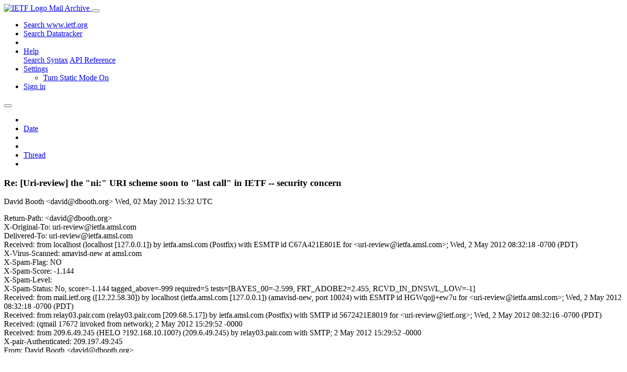

--- FILE ---
content_type: text/html; charset=utf-8
request_url: https://mailarchive.ietf.org/arch/msg/uri-review/VbOlm54QkOl0F3wFjFyiwCtlgFU/
body_size: 6412
content:
<!DOCTYPE html> 
<html lang="en">
<head>
    <meta charset="utf-8">
    <meta http-equiv="X-UA-Compatible" content="IE=edge">
    <meta name="viewport" content="width=device-width, initial-scale=1">
    <meta name="description" content="Search IETF mail list archives">
    <title>Re: [Uri-review] the &quot;ni:&quot; URI scheme soon to &quot;last call&quot; in IETF -- security concern</title>

    

    <link rel="stylesheet" type="text/css" href="https://static.ietf.org/mailarchive/2.37.1/fontawesome/css/all.css">
    <link rel="stylesheet" type="text/css" href="https://static.ietf.org/mailarchive/2.37.1/mlarchive/css/bootstrap_custom.css">
    <link rel="stylesheet" type="text/css" href="https://static.ietf.org/mailarchive/2.37.1/mlarchive/css/styles.css">

    

    

</head>

<body>

<!-- Container -->
<div id="container">

    <header class="navbar navbar-expand-md navbar-dark fixed-top px-3 py-0">
        <div class="container-fluid">
            <a class="navbar-brand p-0" href="/">
                <img alt="IETF Logo" src="https://static.ietf.org/mailarchive/2.37.1/mlarchive/images/ietflogo-small-transparent.png">
                <span class="navbar-text d-none d-md-inline-block">
                
                Mail Archive
                
                </span>
            </a>
            <button class="navbar-toggler" type="button" data-bs-toggle="collapse" data-bs-target="#navbar-main" aria-controls="navbar-main" aria-expanded="false" aria-label="Toggle navigation">
                <span class="navbar-toggler-icon"></span>
            </button>

            
            <div id="navbar-main" class="navbar-header collapse navbar-collapse">
                <ul class="navbar-nav ms-auto">
                    <li class="nav-item d-none d-lg-inline">
                        <a class="nav-link" href="https://www.ietf.org/search/">Search www.ietf.org</a>
                    </li>
                    <li class="nav-item d-none d-lg-inline">
                        <a class="nav-link" href="https://datatracker.ietf.org">Search Datatracker</a>
                    </li>
		            <li class="nav-item d-none d-lg-inline navbar-text pipe"></li>

                    <li class="nav-item dropdown">
                        <a class="nav-link dropdown-toggle" href="#" id="navbar-help" role="button" data-bs-toggle="dropdown" aria-haspopup="true" aria-expanded="false">Help</a>
                        <div class="dropdown-menu" aria-labelledby="navbar-help">
                            <a class="dropdown-item" href="/arch/help/">Search Syntax</a>
                            <a class="dropdown-item" href="/docs/api-reference/">API Reference</a>
                        </div>
                    </li>

                    
                    
                    
                    
                    
                    <li class="nav-item dropdown me-2">
                        <a id="nav-settings-anchor" class="nav-link dropdown-toggle" href="#" id="navbar-settings" role="button" data-bs-toggle="dropdown" aria-haspopup="true" aria-expanded="false">Settings</a>
                        <ul class="dropdown-menu" aria-labelledby="navbar-settings">
                            <li><a id="toggle-static" class="dropdown-item" href="#">Turn Static Mode On</a></li>
                        </ul>
                    </li>
                    

                    
                    <li class="nav-item">
                        
                            <a class="nav-link" href="/oidc/authenticate/" rel="nofollow">Sign in</a>
                        
                    </li>
                    
                </ul>
            </div> <!-- navbar-header -->
            
        </div> <!-- container-fluid -->
    </header>

            <!-- 
            <noscript>
                <p class="navbar-text"><small>Enable Javascript for full functionality.</small></p>
            </noscript>
            -->

        <!-- Django Messages -->
        


    <!-- Content -->
    <div id="content">
        

<div class="container-fluid">

  <nav class="navbar navbar-expand-md navbar-light bg-light rounded shadow-sm navbar-msg-detail my-2">
      <button type="button" class="navbar-toggler" data-bs-toggle="collapse" data-bs-target="#id-navbar-top" aria-expanded="false">
        <span class="navbar-toggler-icon"></span>
      </button>

    <!-- Collect the nav links, forms, and other content for toggling -->
    <div class="collapse navbar-collapse navbar-detail px-5" id="id-navbar-top">
      <ul class="navbar-nav">
        <li class="nav-item" title="Previous by date">
          
            <a class="nav-link previous-in-list" href="/arch/msg/uri-review/x5OlWCVjiujPfQax_bngkTg444w/" aria-label="previous in list">
          
            <span class="fa fa-chevron-left" aria-hidden="true"></span>
            </a>
        </li>
        <li class="nav-item" title="Date Index">
          <a class="nav-link date-index" href="/arch/browse/uri-review/?index=VbOlm54QkOl0F3wFjFyiwCtlgFU">Date</a>
        </li>
        <li class="nav-item" title="Next by date">
          
            <a class="nav-link next-in-list" href="/arch/msg/uri-review/QdsoUraCDFC37_3_nd3wpqrH8es/" aria-label="next in list">
          
            <span class="fa fa-chevron-right" aria-hidden="true"></span>
            </a>
        </li>
        <li class="nav-item" title="Previous in thread">
          
            <a class="nav-link previous-in-thread" href="/arch/msg/uri-review/CYZvCDJB5SV3Q0ALRukIAn6eGk4/" aria-label="previous in thread">
          
            <span class="fa fa-chevron-left" aria-hidden="true"></span>
            </a>
        </li>
        <li class="nav-item" title="Thread Index">
          <a class="nav-link thread-index" href="/arch/browse/uri-review/?gbt=1&amp;index=VbOlm54QkOl0F3wFjFyiwCtlgFU">Thread</a>
        </li>
        <li class="nav-item" title="Next in thread">
          
            <a class="nav-link next-in-thread" href="/arch/msg/uri-review/crxJMf-_BNp8W1CaVDtoGvqaaTo/" aria-label="next in thread">
          
            <span class="fa fa-chevron-right" aria-hidden="true"></span>
            </a>
        </li>
        
      </ul>
      <ul class="nav navbar-nav navbar-right">
      </ul>
    </div><!-- /.navbar-collapse -->
</nav>

  
  <div class="row">

    <div class="msg-detail col-md-8 pt-3" data-static-date-index-url="/arch/browse/static/uri-review/2012/#VbOlm54QkOl0F3wFjFyiwCtlgFU" data-static-thread-index-url="/arch/browse/static/uri-review/thread/2012/#VbOlm54QkOl0F3wFjFyiwCtlgFU" data-date-index-url="/arch/browse/uri-review/?index=VbOlm54QkOl0F3wFjFyiwCtlgFU" data-thread-index-url="/arch/browse/uri-review/?gbt=1&amp;index=VbOlm54QkOl0F3wFjFyiwCtlgFU">
      
      <div id="msg-body" data-message-url="https://mailarchive.ietf.org/arch/msg/uri-review/VbOlm54QkOl0F3wFjFyiwCtlgFU/">
    <div id="message-links">
      
        <a href="mailto:uri-review@ietf.org?subject=Re: [Uri-review] the &quot;ni:&quot; URI scheme soon to &quot;last call&quot; in IETF -- security concern" class="reply-link" title="Reply"><i class="fas fa-reply fa-lg"></i></a>
      
      <a href="/arch/msg/uri-review/VbOlm54QkOl0F3wFjFyiwCtlgFU/download/" class="download-link" title="Message Download"><i class="fa fa-download fa-lg"></i></a>
      <a href="https://mailarchive.ietf.org/arch/msg/uri-review/VbOlm54QkOl0F3wFjFyiwCtlgFU/" class="detail-link" title="Message Detail"><i class="fa fa-link fa-lg"></i></a>
    </div>
    <h3>Re: [Uri-review] the &quot;ni:&quot; URI scheme soon to &quot;last call&quot; in IETF -- security concern</h3>
    <p id="msg-info" class="msg-header">
      <span id="msg-from" class="pipe">David Booth &lt;david@dbooth.org&gt;</span>
      <span id="msg-date" class="pipe">Wed, 02 May  2012 15:32 UTC</span>
    </p>
    <div id="msg-header" class="msg-header">
      <p>
      
        Return-Path: &lt;david@dbooth.org&gt;<br />
      
        X-Original-To: uri-review@ietfa.amsl.com<br />
      
        Delivered-To: uri-review@ietfa.amsl.com<br />
      
        Received: from localhost (localhost [127.0.0.1]) by ietfa.amsl.com (Postfix) with ESMTP id C67A421E801E for &lt;uri-review@ietfa.amsl.com&gt;; Wed,  2 May 2012 08:32:18 -0700 (PDT)<br />
      
        X-Virus-Scanned: amavisd-new at amsl.com<br />
      
        X-Spam-Flag: NO<br />
      
        X-Spam-Score: -1.144<br />
      
        X-Spam-Level: <br />
      
        X-Spam-Status: No, score=-1.144 tagged_above=-999 required=5 tests=[BAYES_00=-2.599, FRT_ADOBE2=2.455, RCVD_IN_DNSWL_LOW=-1]<br />
      
        Received: from mail.ietf.org ([12.22.58.30]) by localhost (ietfa.amsl.com [127.0.0.1]) (amavisd-new, port 10024) with ESMTP id HGWqojj+ew7u for &lt;uri-review@ietfa.amsl.com&gt;; Wed,  2 May 2012 08:32:18 -0700 (PDT)<br />
      
        Received: from relay03.pair.com (relay03.pair.com [209.68.5.17]) by ietfa.amsl.com (Postfix) with SMTP id 5672421E8019 for &lt;uri-review@ietf.org&gt;; Wed,  2 May 2012 08:32:16 -0700 (PDT)<br />
      
        Received: (qmail 17672 invoked from network); 2 May 2012 15:29:52 -0000<br />
      
        Received: from 209.6.49.245 (HELO ?192.168.10.100?) (209.6.49.245) by relay03.pair.com with SMTP; 2 May 2012 15:29:52 -0000<br />
      
        X-pair-Authenticated: 209.197.49.245<br />
      
        From: David Booth &lt;david@dbooth.org&gt;<br />
      
        To: uri-review &lt;uri-review@ietf.org&gt;, stephen.farrell@cs.tcd.ie<br />
      
        Content-Type: text/plain; charset=&quot;UTF-8&quot;<br />
      
        Date: Wed, 02 May 2012 11:32:14 -0400<br />
      
        Message-ID: &lt;1335972734.2232.12222.camel@dbooth-laptop&gt;<br />
      
        Mime-Version: 1.0<br />
      
        X-Mailer: Evolution 2.28.3 <br />
      
        Content-Transfer-Encoding: 7bit<br />
      
        Subject: Re: [Uri-review] the &quot;ni:&quot; URI scheme soon to &quot;last call&quot; in IETF -- security concern<br />
      
        X-BeenThere: uri-review@ietf.org<br />
      
        X-Mailman-Version: 2.1.12<br />
      
        Precedence: list<br />
      
        List-Id: Proposed URI Schemes  &lt;uri-review.ietf.org&gt;<br />
      
        List-Unsubscribe: &lt;https://www.ietf.org/mailman/options/uri-review&gt;, &lt;mailto:uri-review-request@ietf.org?subject=unsubscribe&gt;<br />
      
        List-Archive: &lt;http://www.ietf.org/mail-archive/web/uri-review&gt;<br />
      
        List-Post: &lt;mailto:uri-review@ietf.org&gt;<br />
      
        List-Help: &lt;mailto:uri-review-request@ietf.org?subject=help&gt;<br />
      
        List-Subscribe: &lt;https://www.ietf.org/mailman/listinfo/uri-review&gt;, &lt;mailto:uri-review-request@ietf.org?subject=subscribe&gt;<br />
      
        X-List-Received-Date: Wed, 02 May 2012 15:32:18 -0000<br />
      
      </p>
    </div>
    <div class="msg-payload">
      
          <pre class="wordwrap">Hi Stephen,

This looks like a very nice piece of work.  However, I think there is an
additional security concern that should be addressed, as described
below.  (You can ignore the first three paragraphs of the message below,
as they address a different topic.)

Thanks,
David

-------- Forwarded Message --------
From: David Booth &lt;david@dbooth.org&gt;
To: Larry Masinter &lt;masinter@adobe.com&gt;
Cc: <a href="mailto:www-tag@w3.org">www-tag@w3.org</a> &lt;www-tag@w3.org&gt;
Subject: Re: the &quot;ni:&quot; URI scheme soon to &quot;last call&quot; in IETF,
httpRange-14 and security
Date: Wed, 02 May 2012 11:29:24 -0400

On Wed, 2012-05-02 at 11:19 -0400, David Booth wrote:
&gt; BTW, I&#x27;ve been meaning to mention that this &quot;Named Information&quot; (NI)
&gt; mechanism *is* actually relevant to the httpRange-14 discussion, because
&gt; it addresses the need for persistence of URI definitions that has often
&gt; been lamented by Larry Masinter.  In particular, since section 4 of the
&gt; NI draft
&gt; <a href="http://tools.ietf.org/html/draft-farrell-decade-ni-05#section-4" rel="nofollow">http://tools.ietf.org/html/draft-farrell-decade-ni-05#section-4</a>
&gt; specifies a mapping to http URIs, a URI such as
&gt; <a href="http://example.com/.well-known/ni/sha-256/f4OxZX_x_FO5LcGBSKHWXfwtSx-j1ncoSt3SABJtkGk" rel="nofollow">http://example.com/.well-known/ni/sha-256/f4OxZX_x_FO5LcGBSKHWXfwtSx-j1ncoSt3SABJtkGk</a> 
&gt; *permanently* identifies (within the limits of the hash algorithm) a
&gt; particular chunk of information.  If that information were a URI
&gt; definition, then

. . . that URI would be permanently associated with that particular URI
definition.  

[Sorry I forgot to finish that sentence!]

&gt; 
&gt; Note that this would bypass the dependence on the notion of a &quot;URI
&gt; owner&quot; in authoritatively associating a URI with a particular URI
&gt; definition, because it does not depend on the URI definition actually
&gt; being served from that URI.  I.e., dereferencing the URI would not have
&gt; to yield the URI definition (though it would certainly be helpful if it
&gt; did).  Thus, anybody could have minted the URI -- not necessarily the
&gt; owner of URI&#x27;s domain.  
&gt; 
&gt; This may seem like it would be opening the gates to URI squatting
&gt; <a href="http://lists.w3.org/Archives/Public/public-swbp-wg/2006Mar/0036.html" rel="nofollow">http://lists.w3.org/Archives/Public/public-swbp-wg/2006Mar/0036.html</a>
&gt; but I do not think that is a technical problem in this case, because the
&gt; whole purpose of .well-known is to enable a controlled form of URI
&gt; squatting, and this is a good example.  
&gt; 
&gt; OTOH, if someone else against my wishes published URIs using
&gt; <a href="http://dbooth.org/.well-known/ni/" rel="nofollow">http://dbooth.org/.well-known/ni/</a> as the prefix (i.e., under my domain),
&gt; this could raise a security or legal concern, because it may mislead
&gt; users of those URIs into thinking that I had sanctioned those URIs and
&gt; therefore the content identified by those URIs.  Note also that this
&gt; scenario would be significantly different from other cases in which a
&gt; scammer squats on my URI space, because in the NI case the URI may
&gt; function perfectly well *without* the need for any content to be served
&gt; when the URI is dereferenced.  For example, the identified content might
&gt; be obtained through a peer-to-peer protocol based solely on its identity
&gt; (which is a big purpose of the NI RFC anyway).  Whereas normally, the
&gt; scammer would need to be able to actually cause content to be served
&gt; from that URI in order to be successful in the scam.  Since users often
&gt; look at the domain name in a URI as a means of deciding whether content
&gt; is trustworthy, I think this is a significant security issue that should
&gt; be noted in NI RFC.  
&gt; 
&gt; For example, a scammer could mint an NI URI under my namespace and claim
&gt; that it identifies a piece of software that I authored and released.  A
&gt; user may see <a href="http://dbooth.org" rel="nofollow">dbooth.org</a> in the domain name of the URI, (wrongly) assume
&gt; that the identified software was indeed from me, and allow that
&gt; identified software to be downloaded via a peer-to-peer network and
&gt; installed, thus compromising the user&#x27;s system.
&gt; 
&gt; It seems to me that warning the user of this problem would not be
&gt; sufficient, because most users are not likely to understand the issue in
&gt; enough depth to realize that they really, really, REALLY should ignore
&gt; the domain name in this particular case, in spite of the fact that in
&gt; most other uses of URIs, the domain name is relevant to consider.  So
&gt; perhaps one way to avoid this problem would be to avoid displaying the
&gt; domain name to the user at all.   Or maybe someone else will have a
&gt; better idea of how to mitigate this risk.
&gt; 
&gt; Aside from the above, which I will forward separately to the IETF list,
&gt; I do not know of any particular input that the TAG should give to the
&gt; authors of this proposed RFC.  It looks to me like a very nice piece of
&gt; work.
&gt; 
&gt; David
&gt; 
&gt; On Tue, 2012-05-01 at 15:40 -0700, Larry Masinter wrote:
&gt; &gt; I think we talked about this under &quot;naming things with hashes&quot; (in
&gt; &gt; this case, not &quot;#&quot; hash-mark fragment identifier, but rather
&gt; &gt; hash-of-content).
&gt; &gt; 
&gt; &gt; <a href="http://tools.ietf.org/html/draft-farrell-decade-ni-05" rel="nofollow">http://tools.ietf.org/html/draft-farrell-decade-ni-05</a>
&gt; &gt; 
&gt; &gt; I suggest looking at how this spec uses the word &quot;resource&quot;. &quot;
&gt; &gt; information-centric networking&quot; might also be an interesting topic as
&gt; &gt; we talk about &quot;local storage&quot; also (see references).
&gt; &gt; 
&gt; &gt; Larry
&gt; &gt; 
&gt; &gt; 
&gt; &gt; -----Original Message-----
&gt; &gt; From: <a href="mailto:uri-review-bounces@ietf.org">uri-review-bounces@ietf.org</a> On Behalf Of Stephen Farrell
&gt; &gt; Sent: Monday, April 30, 2012 8:57 AM
&gt; &gt; To: <a href="mailto:uri-review@ietf.org">uri-review@ietf.org</a>
&gt; &gt; Cc: Barry Leiba; <a href="mailto:draft-farrell-decade-ni@tools.ietf.org">draft-farrell-decade-ni@tools.ietf.org</a>
&gt; &gt; Subject: [Uri-review] Two new URI schemes for review
&gt; &gt; 
&gt; &gt; 
&gt; &gt; Hi,
&gt; &gt; 
&gt; &gt; We have a draft [1] that requests two new URI schemes.
&gt; &gt; 
&gt; &gt; The core WG are likely to want to use these we think
&gt; &gt; and possibly decade, but they&#x27;re intended to be generally
&gt; &gt; useful as well.
&gt; &gt; 
&gt; &gt; Barry Leiba is planning to AD sponsor this and Alexey
&gt; &gt; Melnikov will be shepherding so if you can cc them ase
&gt; &gt; well as the authors on any questions or comments that&#x27;d
&gt; &gt; be good.
&gt; &gt; 
&gt; &gt; I hope the plan is to IETF LC this soon, once this
&gt; &gt; review and the .well-known registration review are
&gt; &gt; done.
&gt; &gt; 
&gt; &gt; Thanks,
&gt; &gt; Stephen.
&gt; &gt; 
&gt; &gt; [1] <a href="http://tools.ietf.org/html/draft-farrell-decade-ni-05" rel="nofollow">http://tools.ietf.org/html/draft-farrell-decade-ni-05</a>
&gt; &gt; _______________________________________________
&gt; &gt; Uri-review mailing list
&gt; &gt; <a href="mailto:Uri-review@ietf.org">Uri-review@ietf.org</a>
&gt; &gt; <a href="https://www.ietf.org/mailman/listinfo/uri-review" rel="nofollow">https://www.ietf.org/mailman/listinfo/uri-review</a>
&gt; &gt; 
&gt; &gt; 
&gt; &gt; 
&gt; 


-- 
David Booth, Ph.D.
<a href="http://dbooth.org/" rel="nofollow">http://dbooth.org/</a>

Opinions expressed herein are those of the author and do not necessarily
reflect those of his employer.

</pre>

      
    </div>
    <div>
      
    </div>
</div> <!-- msg-body -->




            <div id="message-thread">

        
<ul class="thread-snippet">

    <li class="depth-0 current-msg"><a href="/arch/msg/uri-review/VbOlm54QkOl0F3wFjFyiwCtlgFU/">Re: [Uri-review] the &quot;ni:&quot; URI scheme soon to &quot;la…</a>&nbsp;&nbsp;David Booth</li>

    <li class="depth-1"><a href="/arch/msg/uri-review/crxJMf-_BNp8W1CaVDtoGvqaaTo/">Re: [Uri-review] the &quot;ni:&quot; URI scheme soon to &quot;la…</a>&nbsp;&nbsp;Stephen Farrell</li>

    <li class="depth-2"><a href="/arch/msg/uri-review/-eA-EGvfV4sBQOk5nI7qo0klwiw/">Re: [Uri-review] the &quot;ni:&quot; URI scheme soon to &quot;la…</a>&nbsp;&nbsp;Larry Masinter</li>

</ul>


      </div> <!-- message-thread -->


      <div class="d-flex justify-content-center">
        <ul id="navigation" class="list-inline">
          <li class="list-inline-item">
            <a id="toggle-nav" class="toggle js-off" href="#">Hide Navigation Bar</a>
          </li>
          
        </ul>
      </div>
          
    </div> <!-- msg-detail -->

    <div class="msg-aside col-md-4"></div>
</div> <!-- row -->

    <div class="btn-toolbar msg-detail-toolbar" role="toolbar" aria-label="...">
    <div class="btn-group" role="group" aria-label="...">
      
        <a class="btn btn-default" href="/arch/msg/uri-review/x5OlWCVjiujPfQax_bngkTg444w/">
      
          <i class="fa fa-chevron-left" aria-hidden="true"></i>
        </a>
      <a class="btn btn-default" href="">Date</a>
      
        <a class="btn btn-default" href="/arch/msg/uri-review/QdsoUraCDFC37_3_nd3wpqrH8es/">
      
          <i class="fa fa-chevron-right" aria-hidden="true"></i>
        </a>
    </div>
    <div class="btn-group" role="group" aria-label="...">
      
        <a class="btn btn-default" href="/arch/msg/uri-review/CYZvCDJB5SV3Q0ALRukIAn6eGk4/">
      
          <i class="fa fa-chevron-left" aria-hidden="true"></i>
        </a>
      <a class="btn btn-default" href="">Thread</a>
      
        <a class="btn btn-default" href="/arch/msg/uri-review/crxJMf-_BNp8W1CaVDtoGvqaaTo/">
      
          <i class="fa fa-chevron-right" aria-hidden="true"></i>
        </a>
    </div>
    
</div>



    <nav class="navbar navbar-expand-md navbar-light bg-light rounded shadow-sm navbar-msg-detail my-2">
      <button type="button" class="navbar-toggler" data-bs-toggle="collapse" data-bs-target="#id-navbar-bottom" aria-expanded="false">
        <span class="navbar-toggler-icon"></span>
      </button>

    <!-- Collect the nav links, forms, and other content for toggling -->
    <div class="collapse navbar-collapse navbar-detail px-5" id="id-navbar-bottom">
      <ul class="navbar-nav">
        <li class="nav-item" title="Previous by date">
          
            <a class="nav-link previous-in-list" href="/arch/msg/uri-review/x5OlWCVjiujPfQax_bngkTg444w/" aria-label="previous in list">
          
            <span class="fa fa-chevron-left" aria-hidden="true"></span>
            </a>
        </li>
        <li class="nav-item" title="Date Index">
          <a class="nav-link date-index" href="/arch/browse/uri-review/?index=VbOlm54QkOl0F3wFjFyiwCtlgFU">Date</a>
        </li>
        <li class="nav-item" title="Next by date">
          
            <a class="nav-link next-in-list" href="/arch/msg/uri-review/QdsoUraCDFC37_3_nd3wpqrH8es/" aria-label="next in list">
          
            <span class="fa fa-chevron-right" aria-hidden="true"></span>
            </a>
        </li>
        <li class="nav-item" title="Previous in thread">
          
            <a class="nav-link previous-in-thread" href="/arch/msg/uri-review/CYZvCDJB5SV3Q0ALRukIAn6eGk4/" aria-label="previous in thread">
          
            <span class="fa fa-chevron-left" aria-hidden="true"></span>
            </a>
        </li>
        <li class="nav-item" title="Thread Index">
          <a class="nav-link thread-index" href="/arch/browse/uri-review/?gbt=1&amp;index=VbOlm54QkOl0F3wFjFyiwCtlgFU">Thread</a>
        </li>
        <li class="nav-item" title="Next in thread">
          
            <a class="nav-link next-in-thread" href="/arch/msg/uri-review/crxJMf-_BNp8W1CaVDtoGvqaaTo/" aria-label="next in thread">
          
            <span class="fa fa-chevron-right" aria-hidden="true"></span>
            </a>
        </li>
        
      </ul>
      <ul class="nav navbar-nav navbar-right">
      </ul>
    </div><!-- /.navbar-collapse -->
</nav>


</div>


    </div>
    <!-- END Content -->


    
  
    
  <div class="footer scrolling">
      <p class="small text-center">v2.37.1 | <a href="https://github.com/ietf-tools/mailarch/issues">Report a Bug</a> | <a href="mailto:tools-help@ietf.org">By Email</a> | <a href="https://status.ietf.org">System Status</a></p>
  </div>

  


</div> <!-- END Container -->



<script src="https://static.ietf.org/mailarchive/2.37.1/jquery/js/jquery-3.6.0.min.js" crossorigin="anonymous"></script>
<script src="https://static.ietf.org/mailarchive/2.37.1/bootstrap-5.1.1-dist/js/bootstrap.bundle.min.js" crossorigin="anonymous"></script>
<script type="text/javascript" src="https://static.ietf.org/mailarchive/2.37.1/jquery.cookie/jquery.cookie.js"></script>
<script type="text/javascript" src="https://static.ietf.org/mailarchive/2.37.1/mlarchive/js/base.js"></script>

<script type="text/javascript" src="https://static.ietf.org/mailarchive/2.37.1/jquery.cookie/jquery.cookie.js"></script>
<script type="text/javascript" src="https://static.ietf.org/mailarchive/2.37.1/mlarchive/js/detail.js"></script>


<!-- debug_toolbar_here -->
<script>(function(){function c(){var b=a.contentDocument||a.contentWindow.document;if(b){var d=b.createElement('script');d.innerHTML="window.__CF$cv$params={r:'9c144d29e925a58b',t:'MTc2ODk3MjE4Ny4wMDAwMDA='};var a=document.createElement('script');a.nonce='';a.src='/cdn-cgi/challenge-platform/scripts/jsd/main.js';document.getElementsByTagName('head')[0].appendChild(a);";b.getElementsByTagName('head')[0].appendChild(d)}}if(document.body){var a=document.createElement('iframe');a.height=1;a.width=1;a.style.position='absolute';a.style.top=0;a.style.left=0;a.style.border='none';a.style.visibility='hidden';document.body.appendChild(a);if('loading'!==document.readyState)c();else if(window.addEventListener)document.addEventListener('DOMContentLoaded',c);else{var e=document.onreadystatechange||function(){};document.onreadystatechange=function(b){e(b);'loading'!==document.readyState&&(document.onreadystatechange=e,c())}}}})();</script></body>
</html>
